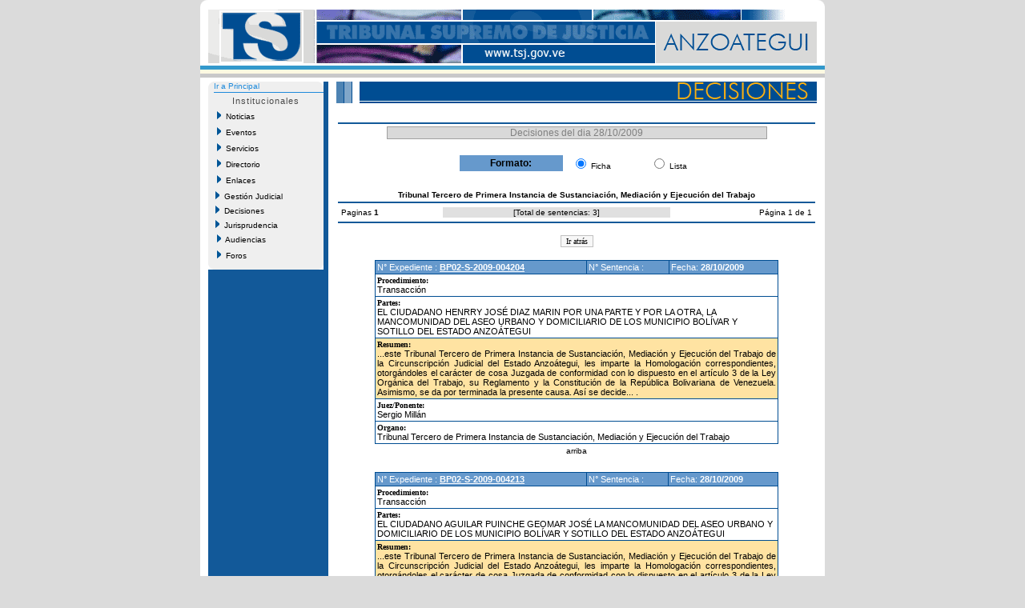

--- FILE ---
content_type: text/html
request_url: http://anzoategui.tsj.gob.ve/decisiones/decisiones_dia.asp?instituto=923&fc=28/10/2009&id=002
body_size: 19133
content:

<!DOCTYPE HTML PUBLIC "-//W3C//DTD HTML 4.01 Transitional//EN">

<html>
<head>
	<title>Decisiones del dia 28/10/2009 - TSJ</title>
</head>
<DIV ID="overDiv" STYLE="position:absolute; visibility:hide; z-index: 1;"></DIV>
<!-- style -->
<link rel="StyleSheet" href="/style/tsjstyle.css" type="text/css">
<!-- javascript -->
<script language="JavaScript1.2" src="/js/menuprincipal.js" type=""></script>
<script language="JavaScript">
	function openWinScroll(popup_url,name,width,height) 
	{
	var size = ',width=' + width + ',height=' + height;
	var posicion = ",left="+Math.round(screen.availWidth/4)+",top="+Math.round(screen.availHeight/4);
	var popUp=window.open(popup_url,name,'resizable=yes,menubar=no,location=no,toolbar=no,status=no,scrollbars=yes,directories=no,'+size+posicion);
	popUp.opener=self;
	}
</script>	
<body>

	<script language="JavaScript1.2">
    function new_formato()
	  {
       window.location.href="decisiones_dia_ant.asp?instituto=923&fc=28/10/2009&id=002&b=&pagina=1";
	  }

	</script>
<table align="center" width="780" cellpadding="0" cellspacing="0" border="0" bgcolor="#ffffff">
  <tr><td colspan="5"><table cellpadding="0" cellspacing="0" width="780">
	<tr>
	  <td>
	    <table cellpadding="0" cellspacing="0" width="100%">
			<tr>
				<td bgcolor="#FFFFFF" height="12" width="15"><img src="/imagenes/esq_sup_izq.gif" alt="" width="10" height="12" border="0"></td>
				<td bgcolor="#FFFFFF" height="12" width="730"></td>		
				<td bgcolor="#FFFFFF" height="12" width="15" align="right"><img src="/imagenes/esq_sup_der.gif" alt="" width="10" height="12" border="0"></td>		
			</tr>
			<tr>
			  <td colspan="3" align="center" bgcolor="#ffffff"><img border="0" src="/imagenes/002.gif"></td>
			</tr>	
		</table>
	  </td>
	</tr>
	<tr>
	  <td bgcolor="#ffffff" height="3"></td>
	</tr>
	<tr>
	  <td bgcolor="#3399cc" height="5"></td>
	</tr>
	<tr>
	  <td bgcolor="#fcf9e2" height="5"></td>
	</tr>
	<tr>
	  <td bgcolor="#c9c9c9" height="5"></td>
	</tr>
</table></td></tr>
    <!-- fila separacion -->
    <tr><td colspan="5" bgcolor="#ffffff" height="5"></td></tr>
  <tr>
  <!-- columna separacion 1 -->
	  <td width="10" bgcolor="#ffffff"></td>
  <!-- columna izquierda -->
      <td width="150" valign="top" bgcolor="#125999">	<table cellspacing="0" cellpadding="0" class="recomiendame" border="0">


	<!-- esquinas de fondo gris -->
	<tr>
		<td rowspan="15" height="7" valign="top"><img src="/Imagenes/menuprincipal_esq_sup_izq.gif" alt="" width="7" height="7" border="0"></td>
		<td width="130" align="center"></td>
		<td rowspan="15" valign="top" height="7" align="Right"><img src="/Imagenes/menuprincipal_esq_sup_der.gif" alt="" width="7" height="7" border="0"></td>							
	</tr>	
	
	<tr><td colspan="3" class="tsjdecimenu10blul"><a href="/estado.asp?id=002">Ir a Principal</a></td></tr>
	<tr><td height="2"></td></tr>
	<tr><td colspan="3" height="1" bgcolor="#1e8adb"></td></tr>
	
	<!-- fin de esquinas de fondo gris -->
	<tr>
		<td class="tituloshome" align="center" height="20">Institucionales</td>
	</tr>
	<!-- nuevo menu -->
	<tr>
	<td height="20"><span id="Nav"><a href="/noticias/noticias.asp?id=002&id2="><img src="/Imagenes/portaltsj_menuflecha02.gif" width="5" height="10" border="0">&nbsp;&nbsp;Noticias</a></span></td>
	</tr>
	<tr>
	<td height="20"><span id="Nav"><a href="/lista_eventos.asp?id=002&id2="><img src="/Imagenes/portaltsj_menuflecha02.gif" width="5" height="10" border="0">&nbsp;&nbsp;Eventos</a></span></td>
	</tr>	
	<tr>
	<td height="20"><span id="Nav"><a href="/lista_servicios.asp?id=002&id2="><img src="/Imagenes/portaltsj_menuflecha02.gif" width="5" height="10" border="0">&nbsp;&nbsp;Servicios</a></span></td>
	</tr>
		<tr>
	<td height="20"><span id="Nav"><a href="/directorio_judicial.asp?id=002"><img src="/Imagenes/portaltsj_menuflecha02.gif" width="5" height="10" border="0">&nbsp;&nbsp;Directorio</a></span></td>
	</tr>
	<tr>
	<td height="20"><span id="Nav"><a href="/lista_enlaces.asp?id=002&id2="><img src="/Imagenes/portaltsj_menuflecha02.gif" width="5" height="10" border="0">&nbsp;&nbsp;Enlaces</a></span></td>
	</tr>	
<!-- 	<tr>
	<td height="20"><span id="Nav"><a href="/gestion/gestion.asp?id=002"><img src="/Imagenes/portaltsj_menuflecha02.gif" width="5" height="10" border="0">&nbsp;&nbsp;Gesti�n Judicial</a></span></td>
	</tr> -->
    <tr>
	  <td><div id="masterdiv"><div onmouseover="this.className='gt1'" onmouseout="this.className='gt0'" class="gt0" onclick="SwitchMenu('sub0')"><img src="/Imagenes/portaltsj_menuflecha02.gif" width="5" height="10" border="0">&nbsp;&nbsp;Gesti�n Judicial</div>
	     <span class="submenu" id="sub0">
		 &nbsp;&nbsp;&nbsp;&nbsp;<a href="/gestion/gestion.asp?id=002">Gesti�n</a><br>
		 &nbsp;&nbsp;&nbsp;&nbsp;<a href="/gestion/audiencias_suspendidas.asp?id=002">Audiencias</a><br>
		 &nbsp;&nbsp;&nbsp;&nbsp;<a href="/gestion/gestion_detallada.asp?id=002">Gesti�n Detallada</a></span>
	</div></td>
   </tr>

    <tr>
	  <td><div id="masterdiv"><div onmouseover="this.className='gt1'" onmouseout="this.className='gt0'" class="gt0" onclick="SwitchMenu('sub1')"><img src="/Imagenes/portaltsj_menuflecha02.gif" width="5" height="10" border="0">&nbsp;&nbsp;Decisiones</div>
	     <span class="submenu" id="sub1">
		 &nbsp;&nbsp;&nbsp;&nbsp;<a href="/decisiones/ultimas_decisiones.asp?id=002">Ultimas Decisiones</a><br>
		 &nbsp;&nbsp;&nbsp;&nbsp;<a href="/decisiones/decisiones_fecha.asp?id=002&id2=">Por Fecha</a><br>
		 &nbsp;&nbsp;&nbsp;&nbsp;<a href="/decisiones/decisiones_criterios.asp?id=002&id2=">M�ltiples Criterios</a><br>
		 &nbsp;&nbsp;&nbsp;&nbsp;<a href="/decisiones/decisiones_tribunal.asp?id=002&id2=">Por Tribunal</a></span>
	</div></td>
   </tr>
		   <tr>
	  <td><div id="masterdiv"><div onmouseover="this.className='gt1'" onmouseout="this.className='gt0'" class="gt0" onclick="SwitchMenu('sub2')"><img src="/Imagenes/portaltsj_menuflecha02.gif" width="5" height="10" border="0">&nbsp;&nbsp;Jurisprudencia</div>
	     <span class="submenu" id="sub2">
		 &nbsp;&nbsp;&nbsp;&nbsp;<a href="/jurisprudencias/jurisprudencia_fecha.asp?id=002&id2=">Por Fecha</a><br>
		 &nbsp;&nbsp;&nbsp;&nbsp;<a href="/jurisprudencias/indice_tematico.asp?id=002&id2=">Indice Tem�tico</a><br>
		 &nbsp;&nbsp;&nbsp;&nbsp;<a href="/jurisprudencias/jurisprudencia_criterios.asp?id=002&id2=">M�ltiples Criterios</a></span>
	</div></td>
   </tr>
	<tr>
	<td height="20"><span id="Nav"><a href="/audiencias/audiencias.asp?id=002"><img src="/Imagenes/portaltsj_menuflecha02.gif" width="5" height="10" border="0">&nbsp;&nbsp;Audiencias</a></span></td>
	</tr>
	<tr>
	<td height="20"><span id="Nav"><a href="/foros/foros.asp?id=002"><img src="/Imagenes/portaltsj_menuflecha02.gif" width="5" height="10" border="0">&nbsp;&nbsp;Foros</a></span></td>
	</tr>
	<!-- esquinas de fondo gris -->				
	<tr>
		<td rowspan="15" height="7" valign="top" class="recomiendame"><img src="/Imagenes/menuprincipal_esq_inf_izq.gif" alt="" width="7" height="7" border="0"></td>
		<td align="center"></td>
		<td rowspan="15" valign="top" height="7" class="recomiendame" align="Right"><img src="/Imagenes/menuprincipal_esq_inf_der.gif" alt="" width="7" height="7" border="0"></td>							
	</tr>
	<!-- fin de esquinas de fondo gris -->
</table>
</td>
  <!-- columna separacion 2 -->
	  <td width="10" bgcolor="#ffffff"></td>

<!-- central -->
  <td width="600" valign="top">
    <table cellpadding="0" cellspacing="0" width="100%">
	  <tr>
	    <!-- imagen superior -->
	    <td><img src="/imagenes/inter_deci.gif" border="0"></td>
	  </tr>
	  <tr>
	    <!-- cuerpo -->
	    <td valign="top">
		  <table width="100%" border="0">
		    <tr><td height="20"></td></tr>
			<tr><td bgcolor="#125999"></td></tr>
			<tr>
			  <td align="center">
			    <table cellpadding="0" cellspacing="1" bgcolor="#a0a0a0" width="80%">
			      <tr>
					<td align="center" bgcolor="#d9d9d9" class="tsjdecititulo12gry">Decisiones del dia 28/10/2009</td>
				  </tr>
				 </table>	
				 <br>
			 <table border="0" width="50%">
		   	  <tr>
			    <td bgcolor="#6699cc" width="45%" align="center" class="tsjdecimenu12blk"><b>Formato:</b></td>
			    <td class="tsjcasosentencia10blk" bgcolor="#ffffff" align="center"><input type="Radio" name="formato" checked>&nbsp;Ficha</td>
				<td width="25"></td>
			    <td class="tsjcasosentencia10blk" bgcolor="#ffffff" align="center"><input type="Radio" name="formato" onclick="new_formato();">&nbsp;Lista</td>
			  </tr>
			 </table>
			 <br>
			  </td>
			</tr>
			<tr><td align="center" class="tsjdecimenu10blk"><b>Tribunal Tercero de Primera Instancia de Sustanciaci�n, Mediaci�n y Ejecuci�n del Trabajo</b></td></tr>
			<tr><td bgcolor="#125999"></td></tr>
			<!-- inicio pagineo -->
						   <tr><td>
	  <table border="0" width="100%" class="tsjdecimenu10blk">
	   		 
	    <tr>
	   <td>
	   <a>Paginas </a>	   
   	   	 
             <a><b>1</b></a>		   
   		   	   
	   </td>
       <td align="center" bgcolor="#e0e0e0">[<a>Total de sentencias: 3</a>]</td>
       <td align="right"><a>P�gina 1 de 1</a></td>
		</tr>
		 

	  </table>
	</td>
  </tr>

							   </td></tr>
			<!-- fin pagineo -->
			<tr><td bgcolor="#125999"></td></tr>

			<tr><td height="10"></td></tr>
			
			<tr><td class="tsjjuridia11blk" align="center"><input onclick="history.back()" type="Button" value="Ir atr�s"></td></tr>
			 
			<tr><td height="10"></td></tr>

			<!-- tabla imprime la ficha de sentencia -->
			
			<tr>
			  <td align="center">
				
                   <table bgcolor="#004d92" cellspacing="1" cellpadding="2" width="85%" align="center">
					    <tr>
						  
					      <td bgcolor="#6699cc" class="tsjdecititulo11wht">N� Expediente :
								<a href="/DECISIONES/2009/OCTUBRE/1083-28-BP02-S-2009-004204-.HTML" name="BP02-S-2009-004204" target="_blank" title="Ver Documento de la Sentencia"><b>BP02-S-2009-004204</b></a>
							
						  </td>
						  
						  <td bgcolor="#6699cc" class="tsjdecititulo11wht">N� Sentencia :
							
								<a href="/DECISIONES/2009/OCTUBRE/1083-28-BP02-S-2009-004204-.HTML" target="_blank" title="Ver Documento de la Sentencia"><b></b></a>
							
						  </td>
						  
						  <td bgcolor="#6699cc" class="tsjdecititulo11wht">Fecha: <b>28/10/2009</b></td>
						</tr>

					  
					<tr>
					  <td class="tsjjuridia11blk" bgcolor="#ffffff" colspan="3"><font face="verdana" size="1"><b>Procedimiento:</b></font><br>Transacci�n</td>
					</tr>
					
					<tr>
					  <td class="tsjjuridia11blk" bgcolor="#ffffff" colspan="3"><font face="verdana" size="1"><b>Partes:</b></font><br>EL CIUDADANO HENRRY JOS� DIAZ MARIN POR UNA PARTE Y POR LA OTRA, LA MANCOMUNIDAD DEL ASEO URBANO Y DOMICILIARIO DE LOS MUNICIPIO BOL�VAR Y SOTILLO DEL ESTADO ANZO�TEGUI</td>
					</tr>
					
					  
					<tr>
						<td colspan="3" class="tsjjuridia11blk" bgcolor="#ffe3a2">
						<font face="verdana" size="1"><b>Resumen:</b></font><br>
						
								<a href="/DECISIONES/2009/OCTUBRE/1083-28-BP02-S-2009-004204-.HTML" target="_blank" title="Ver Documento de la Sentencia" ><div align="justify">...este Tribunal Tercero de Primera Instancia de Sustanciaci�n, Mediaci�n y Ejecuci�n del Trabajo de la Circunscripci�n Judicial del Estado Anzo�tegui, les imparte la Homologaci�n correspondientes, otorg�ndoles el car�cter de cosa Juzgada de conformidad con lo dispuesto en el art�culo 3 de la Ley Org�nica del Trabajo, su Reglamento y la Constituci�n de la Rep�blica Bolivariana de Venezuela. Asimismo, se da por terminada la presente causa. As� se decide...
.</div></a>
							
						</td>
					</tr>
					  
					<tr>
						<td colspan="3" class="tsjjuridia11blk" bgcolor="#ffffff">
						<font face="verdana" size="1"><b>Juez/Ponente:</b></font><br>
							<a href="/jueces.asp?juez=1134&id=002"  title="Ver Detalle del Juez">Sergio Mill�n</a>
						</td>
					</tr>
					  
					<tr>
						<td colspan="3" class="tsjjuridia11blk" bgcolor="#ffffff">
						<font face="verdana" size="1"><b>Organo:</b></font><br>
						<a href="instituciones.asp?instituto=923&id=002">Tribunal Tercero de Primera Instancia de Sustanciaci�n, Mediaci�n y Ejecuci�n del Trabajo</a>
						</td>
					</tr>
					
			      </table>
				  <table align="center">
				    <td class="tsjdecimenu10blk a"><a href= #top>arriba</a></td>
				  </table>
				  <br>
				
                   <table bgcolor="#004d92" cellspacing="1" cellpadding="2" width="85%" align="center">
					    <tr>
						  
					      <td bgcolor="#6699cc" class="tsjdecititulo11wht">N� Expediente :
								<a href="/DECISIONES/2009/OCTUBRE/1083-28-BP02-S-2009-004213-.HTML" name="BP02-S-2009-004213" target="_blank" title="Ver Documento de la Sentencia"><b>BP02-S-2009-004213</b></a>
							
						  </td>
						  
						  <td bgcolor="#6699cc" class="tsjdecititulo11wht">N� Sentencia :
							
								<a href="/DECISIONES/2009/OCTUBRE/1083-28-BP02-S-2009-004213-.HTML" target="_blank" title="Ver Documento de la Sentencia"><b></b></a>
							
						  </td>
						  
						  <td bgcolor="#6699cc" class="tsjdecititulo11wht">Fecha: <b>28/10/2009</b></td>
						</tr>

					  
					<tr>
					  <td class="tsjjuridia11blk" bgcolor="#ffffff" colspan="3"><font face="verdana" size="1"><b>Procedimiento:</b></font><br>Transacci�n</td>
					</tr>
					
					<tr>
					  <td class="tsjjuridia11blk" bgcolor="#ffffff" colspan="3"><font face="verdana" size="1"><b>Partes:</b></font><br>EL CIUDADANO AGUILAR PUINCHE GEOMAR JOS�  LA MANCOMUNIDAD DEL ASEO URBANO Y DOMICILIARIO DE LOS MUNICIPIO BOL�VAR Y SOTILLO DEL ESTADO ANZO�TEGUI</td>
					</tr>
					
					  
					<tr>
						<td colspan="3" class="tsjjuridia11blk" bgcolor="#ffe3a2">
						<font face="verdana" size="1"><b>Resumen:</b></font><br>
						
								<a href="/DECISIONES/2009/OCTUBRE/1083-28-BP02-S-2009-004213-.HTML" target="_blank" title="Ver Documento de la Sentencia" ><div align="justify">...este Tribunal Tercero de Primera Instancia de Sustanciaci�n, Mediaci�n y Ejecuci�n del Trabajo de la Circunscripci�n Judicial del Estado Anzo�tegui, les imparte la Homologaci�n correspondientes, otorg�ndoles el car�cter de cosa Juzgada de conformidad con lo dispuesto en el art�culo 3 de la Ley Org�nica del Trabajo, su Reglamento y la Constituci�n de la Rep�blica Bolivariana de Venezuela. Asimismo, se da por terminada la presente causa. As� se decide...
</div></a>
							
						</td>
					</tr>
					  
					<tr>
						<td colspan="3" class="tsjjuridia11blk" bgcolor="#ffffff">
						<font face="verdana" size="1"><b>Juez/Ponente:</b></font><br>
							<a href="/jueces.asp?juez=1134&id=002"  title="Ver Detalle del Juez">Sergio Mill�n</a>
						</td>
					</tr>
					  
					<tr>
						<td colspan="3" class="tsjjuridia11blk" bgcolor="#ffffff">
						<font face="verdana" size="1"><b>Organo:</b></font><br>
						<a href="instituciones.asp?instituto=923&id=002">Tribunal Tercero de Primera Instancia de Sustanciaci�n, Mediaci�n y Ejecuci�n del Trabajo</a>
						</td>
					</tr>
					
			      </table>
				  <table align="center">
				    <td class="tsjdecimenu10blk a"><a href= #top>arriba</a></td>
				  </table>
				  <br>
				
                   <table bgcolor="#004d92" cellspacing="1" cellpadding="2" width="85%" align="center">
					    <tr>
						  
					      <td bgcolor="#6699cc" class="tsjdecititulo11wht">N� Expediente :
								<a href="/DECISIONES/2009/OCTUBRE/1083-28-BP02-S-2009-004183-.HTML" name="BP02-S-2009-004183" target="_blank" title="Ver Documento de la Sentencia"><b>BP02-S-2009-004183</b></a>
							
						  </td>
						  
						  <td bgcolor="#6699cc" class="tsjdecititulo11wht">N� Sentencia :
							
								<a href="/DECISIONES/2009/OCTUBRE/1083-28-BP02-S-2009-004183-.HTML" target="_blank" title="Ver Documento de la Sentencia"><b></b></a>
							
						  </td>
						  
						  <td bgcolor="#6699cc" class="tsjdecititulo11wht">Fecha: <b>28/10/2009</b></td>
						</tr>

					  
					<tr>
					  <td class="tsjjuridia11blk" bgcolor="#ffffff" colspan="3"><font face="verdana" size="1"><b>Procedimiento:</b></font><br>Transacci�n</td>
					</tr>
					
					<tr>
					  <td class="tsjjuridia11blk" bgcolor="#ffffff" colspan="3"><font face="verdana" size="1"><b>Partes:</b></font><br>EL CIUDADANO MARIA ANTONIETA ALVES CONTRERAS POR UNA PARTE Y POR LA OTRA, MANCOMUNIDAD DEL ASEO URBANO Y DOMICILIARIO DE LOS MUNICIPIO BOL�VAR Y SOTILLO DEL ESTADO ANZO�TEGUI</td>
					</tr>
					
					  
					<tr>
						<td colspan="3" class="tsjjuridia11blk" bgcolor="#ffe3a2">
						<font face="verdana" size="1"><b>Resumen:</b></font><br>
						
								<a href="/DECISIONES/2009/OCTUBRE/1083-28-BP02-S-2009-004183-.HTML" target="_blank" title="Ver Documento de la Sentencia" ><div align="justify">...este Tribunal Tercero de Primera Instancia de Sustanciaci�n, Mediaci�n y Ejecuci�n del Trabajo de la Circunscripci�n Judicial del Estado Anzo�tegui, les imparte la Homologaci�n correspondientes, otorg�ndoles el car�cter de cosa Juzgada de conformidad con lo dispuesto en el art�culo 3 de la Ley Org�nica del Trabajo, su Reglamento y la Constituci�n de la Rep�blica Bolivariana de Venezuela. Asimismo, se da por terminada la presente causa...</div></a>
							
						</td>
					</tr>
					  
					<tr>
						<td colspan="3" class="tsjjuridia11blk" bgcolor="#ffffff">
						<font face="verdana" size="1"><b>Juez/Ponente:</b></font><br>
							<a href="/jueces.asp?juez=1134&id=002"  title="Ver Detalle del Juez">Sergio Mill�n</a>
						</td>
					</tr>
					  
					<tr>
						<td colspan="3" class="tsjjuridia11blk" bgcolor="#ffffff">
						<font face="verdana" size="1"><b>Organo:</b></font><br>
						<a href="instituciones.asp?instituto=923&id=002">Tribunal Tercero de Primera Instancia de Sustanciaci�n, Mediaci�n y Ejecuci�n del Trabajo</a>
						</td>
					</tr>
					
			      </table>
				  <table align="center">
				    <td class="tsjdecimenu10blk a"><a href= #top>arriba</a></td>
				  </table>
				  <br>
				

			  </td>
			</tr>
			
			<!-- fin tabla imprime la ficha de sentencia -->
			
		  </table>
		</td>
	  </tr>
	</table>
  </td>
  
  <!-- columna separacion 3 -->
	  <td width="10" bgcolor="#ffffff"></td>
</tr>
    <!-- fila separacion -->
    <tr><td colspan="5" bgcolor="#ffffff" height="5"></td></tr>
</table>
<!-- <table align="center" width="780" cellpadding="0" cellspacing="0"  class="tsjpie9wht">
  <tr><td height="1" bgcolor="#000000"></td></tr>
  <tr><td align="center">Sitio web dise�ado y desarrollado por la Gerencia de Inform�tica y Telecomunicaciones del Tribunal Supremo de Justicia. Todos los Derechos Reservados</td></tr>
  <tr><td height="1" bgcolor="#000000"></td></tr>
</table> -->
<table align="center" width="1003" cellpadding="0" border=0 cellspacing="0"  class="tsjpie9wht">
  <tr><td height="1" bgcolor="#000000"></td></tr>
  <tr><td align="center" bgcolor="0079c2"><font color="white">Sitio web dise�ado y desarrollado por la Gerencia de Inform�tica y Telecomunicaciones del Tribunal Supremo de Justicia. Todos los Derechos Reservados</font></td></tr>
  <tr><td height="1" bgcolor="#000000"></td></tr>
</table>

</body>
</html>